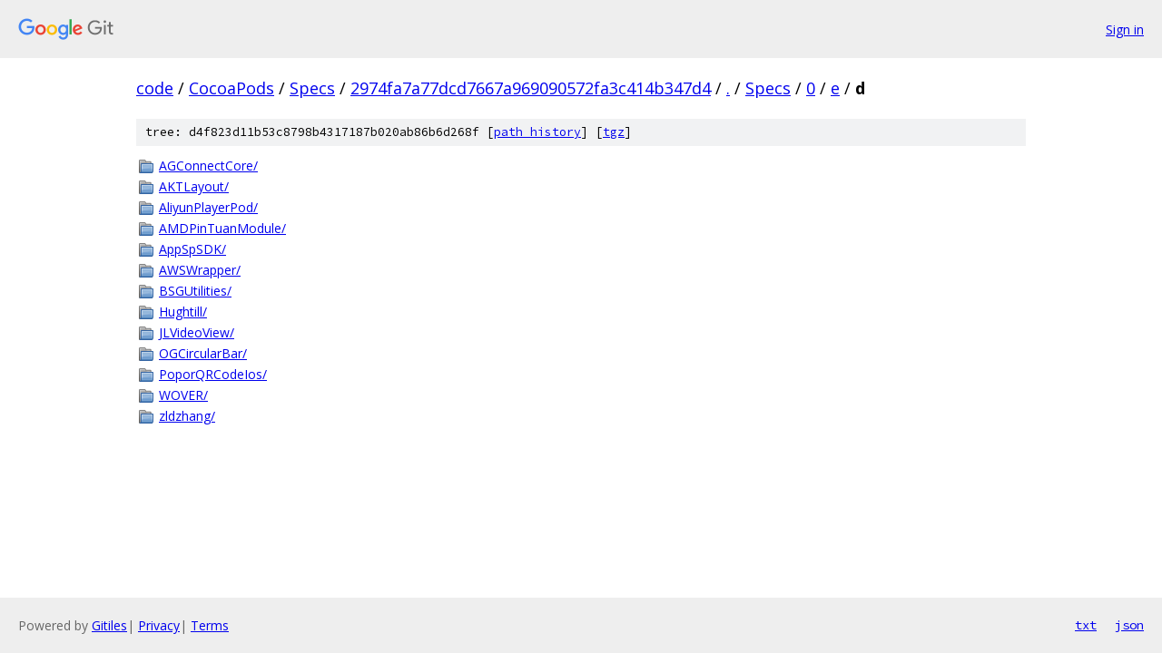

--- FILE ---
content_type: text/html; charset=utf-8
request_url: https://code.googlesource.com/CocoaPods/Specs/+/2974fa7a77dcd7667a969090572fa3c414b347d4/Specs/0/e/d?autodive=0%2F%2F%2F%2F%2F%2F%2F
body_size: 998
content:
<!DOCTYPE html><html lang="en"><head><meta charset="utf-8"><meta name="viewport" content="width=device-width, initial-scale=1"><title>Specs/0/e/d - CocoaPods/Specs - Git at Google</title><link rel="stylesheet" type="text/css" href="/+static/base.css"><!-- default customHeadTagPart --></head><body class="Site"><header class="Site-header"><div class="Header"><a class="Header-image" href="/"><img src="//www.gstatic.com/images/branding/lockups/2x/lockup_git_color_108x24dp.png" width="108" height="24" alt="Google Git"></a><div class="Header-menu"> <a class="Header-menuItem" href="https://accounts.google.com/AccountChooser?faa=1&amp;continue=https://code.googlesource.com/login/CocoaPods/Specs/%2B/2974fa7a77dcd7667a969090572fa3c414b347d4/Specs/0/e/d?autodive%3D0%252F%252F%252F%252F%252F%252F%252F">Sign in</a> </div></div></header><div class="Site-content"><div class="Container "><div class="Breadcrumbs"><a class="Breadcrumbs-crumb" href="/?format=HTML">code</a> / <a class="Breadcrumbs-crumb" href="/CocoaPods/">CocoaPods</a> / <a class="Breadcrumbs-crumb" href="/CocoaPods/Specs/">Specs</a> / <a class="Breadcrumbs-crumb" href="/CocoaPods/Specs/+/2974fa7a77dcd7667a969090572fa3c414b347d4">2974fa7a77dcd7667a969090572fa3c414b347d4</a> / <a class="Breadcrumbs-crumb" href="/CocoaPods/Specs/+/2974fa7a77dcd7667a969090572fa3c414b347d4/?autodive=0%2F%2F%2F%2F%2F%2F%2F">.</a> / <a class="Breadcrumbs-crumb" href="/CocoaPods/Specs/+/2974fa7a77dcd7667a969090572fa3c414b347d4/Specs?autodive=0%2F%2F%2F%2F%2F%2F%2F">Specs</a> / <a class="Breadcrumbs-crumb" href="/CocoaPods/Specs/+/2974fa7a77dcd7667a969090572fa3c414b347d4/Specs/0?autodive=0%2F%2F%2F%2F%2F%2F%2F">0</a> / <a class="Breadcrumbs-crumb" href="/CocoaPods/Specs/+/2974fa7a77dcd7667a969090572fa3c414b347d4/Specs/0/e?autodive=0%2F%2F%2F%2F%2F%2F%2F">e</a> / <span class="Breadcrumbs-crumb">d</span></div><div class="TreeDetail"><div class="u-sha1 u-monospace TreeDetail-sha1">tree: d4f823d11b53c8798b4317187b020ab86b6d268f [<a href="/CocoaPods/Specs/+log/2974fa7a77dcd7667a969090572fa3c414b347d4/Specs/0/e/d">path history</a>] <span>[<a href="/CocoaPods/Specs/+archive/2974fa7a77dcd7667a969090572fa3c414b347d4/Specs/0/e/d.tar.gz">tgz</a>]</span></div><ol class="FileList"><li class="FileList-item FileList-item--gitTree" title="Tree - AGConnectCore/"><a class="FileList-itemLink" href="/CocoaPods/Specs/+/2974fa7a77dcd7667a969090572fa3c414b347d4/Specs/0/e/d/AGConnectCore?autodive=0%2F%2F%2F%2F%2F%2F%2F/">AGConnectCore/</a></li><li class="FileList-item FileList-item--gitTree" title="Tree - AKTLayout/"><a class="FileList-itemLink" href="/CocoaPods/Specs/+/2974fa7a77dcd7667a969090572fa3c414b347d4/Specs/0/e/d/AKTLayout?autodive=0%2F%2F%2F%2F%2F%2F%2F/">AKTLayout/</a></li><li class="FileList-item FileList-item--gitTree" title="Tree - AliyunPlayerPod/"><a class="FileList-itemLink" href="/CocoaPods/Specs/+/2974fa7a77dcd7667a969090572fa3c414b347d4/Specs/0/e/d/AliyunPlayerPod?autodive=0%2F%2F%2F%2F%2F%2F%2F/">AliyunPlayerPod/</a></li><li class="FileList-item FileList-item--gitTree" title="Tree - AMDPinTuanModule/"><a class="FileList-itemLink" href="/CocoaPods/Specs/+/2974fa7a77dcd7667a969090572fa3c414b347d4/Specs/0/e/d/AMDPinTuanModule?autodive=0%2F%2F%2F%2F%2F%2F%2F/">AMDPinTuanModule/</a></li><li class="FileList-item FileList-item--gitTree" title="Tree - AppSpSDK/"><a class="FileList-itemLink" href="/CocoaPods/Specs/+/2974fa7a77dcd7667a969090572fa3c414b347d4/Specs/0/e/d/AppSpSDK?autodive=0%2F%2F%2F%2F%2F%2F%2F/">AppSpSDK/</a></li><li class="FileList-item FileList-item--gitTree" title="Tree - AWSWrapper/"><a class="FileList-itemLink" href="/CocoaPods/Specs/+/2974fa7a77dcd7667a969090572fa3c414b347d4/Specs/0/e/d/AWSWrapper?autodive=0%2F%2F%2F%2F%2F%2F%2F/">AWSWrapper/</a></li><li class="FileList-item FileList-item--gitTree" title="Tree - BSGUtilities/"><a class="FileList-itemLink" href="/CocoaPods/Specs/+/2974fa7a77dcd7667a969090572fa3c414b347d4/Specs/0/e/d/BSGUtilities?autodive=0%2F%2F%2F%2F%2F%2F%2F/">BSGUtilities/</a></li><li class="FileList-item FileList-item--gitTree" title="Tree - Hughtill/"><a class="FileList-itemLink" href="/CocoaPods/Specs/+/2974fa7a77dcd7667a969090572fa3c414b347d4/Specs/0/e/d/Hughtill?autodive=0%2F%2F%2F%2F%2F%2F%2F/">Hughtill/</a></li><li class="FileList-item FileList-item--gitTree" title="Tree - JLVideoView/"><a class="FileList-itemLink" href="/CocoaPods/Specs/+/2974fa7a77dcd7667a969090572fa3c414b347d4/Specs/0/e/d/JLVideoView?autodive=0%2F%2F%2F%2F%2F%2F%2F/">JLVideoView/</a></li><li class="FileList-item FileList-item--gitTree" title="Tree - OGCircularBar/"><a class="FileList-itemLink" href="/CocoaPods/Specs/+/2974fa7a77dcd7667a969090572fa3c414b347d4/Specs/0/e/d/OGCircularBar?autodive=0%2F%2F%2F%2F%2F%2F%2F/">OGCircularBar/</a></li><li class="FileList-item FileList-item--gitTree" title="Tree - PoporQRCodeIos/"><a class="FileList-itemLink" href="/CocoaPods/Specs/+/2974fa7a77dcd7667a969090572fa3c414b347d4/Specs/0/e/d/PoporQRCodeIos?autodive=0%2F%2F%2F%2F%2F%2F%2F/">PoporQRCodeIos/</a></li><li class="FileList-item FileList-item--gitTree" title="Tree - WOVER/"><a class="FileList-itemLink" href="/CocoaPods/Specs/+/2974fa7a77dcd7667a969090572fa3c414b347d4/Specs/0/e/d/WOVER?autodive=0%2F%2F%2F%2F%2F%2F%2F/">WOVER/</a></li><li class="FileList-item FileList-item--gitTree" title="Tree - zldzhang/"><a class="FileList-itemLink" href="/CocoaPods/Specs/+/2974fa7a77dcd7667a969090572fa3c414b347d4/Specs/0/e/d/zldzhang?autodive=0%2F%2F%2F%2F%2F%2F%2F/">zldzhang/</a></li></ol></div></div> <!-- Container --></div> <!-- Site-content --><footer class="Site-footer"><div class="Footer"><span class="Footer-poweredBy">Powered by <a href="https://gerrit.googlesource.com/gitiles/">Gitiles</a>| <a href="https://policies.google.com/privacy">Privacy</a>| <a href="https://policies.google.com/terms">Terms</a></span><span class="Footer-formats"><a class="u-monospace Footer-formatsItem" href="?format=TEXT">txt</a> <a class="u-monospace Footer-formatsItem" href="?format=JSON">json</a></span></div></footer></body></html>